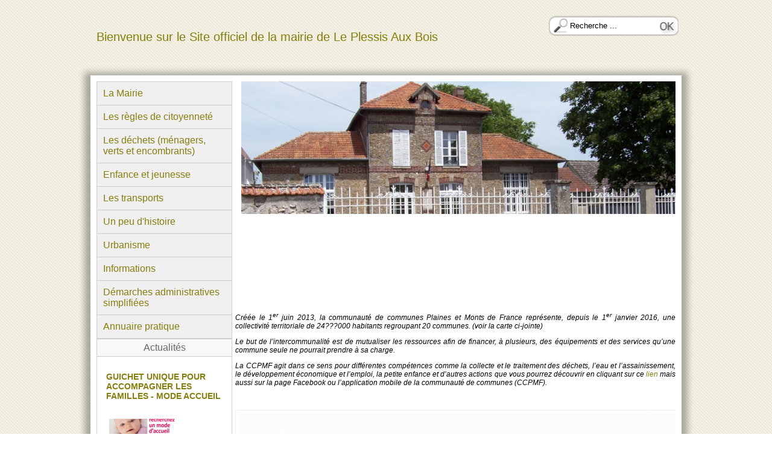

--- FILE ---
content_type: text/html; charset=UTF-8
request_url: https://www.le-plessis-aux-bois.fr/lintercommunalite_fr.html
body_size: 6420
content:
<!DOCTYPE html>

	<head><meta name="google-site-verification" content="p-SS3QabvgDuDdDFAGsJczSmKLMW5xwzlVtCNOg2qsc" />	
	<meta http-equiv="Content-Type" content="text/html; charset=utf-8" />	
	<meta name="generator" content="WebSee (imaweb.fr)"/>
	
	<script src="/js/jquery-ui-1.9.2.custom/js/jquery-1.8.3.js"  type="text/javascript"></script>
	<link type="text/css" href="/js/jquery-ui-1.9.2.custom/css/smoothness/jquery-ui-1.9.2.custom.css" rel="stylesheet" />
	<script src="/js/jquery-ui-1.9.2.custom/js/jquery-ui-1.9.2.custom.min.js" type="text/javascript"></script>
	<script type="text/javascript" src="/js/highslide/highslide-full.js"></script>		
    
        		
    <link href="/css/style2.css?1768908616" rel="stylesheet" type="text/css" />
    <link href="/css/charte_1.css?1768908616" rel="stylesheet" type="text/css" />
   	<link href="/css/font_style_1.css?1768908616" rel="stylesheet" type="text/css" /> 
   	<script src="/js/websee.js"  type="text/javascript"></script>
	
	
	<style>
	body
	{
	    -webkit-animation-duration: 0.1s;
		-webkit-animation-name: fontfix;
		-webkit-animation-iteration-count: 1;
		-webkit-animation-timing-function: linear;
		-webkit-animation-delay: 0.1s;
	}
	
	@-webkit-keyframes fontfix{
		from{ 	opacity: 1; }
		to{	opacity: 1; }
	}		
	</style>		
<title>L'Intercommunalité</title>
<meta property="og:title" content="L'Intercommunalité" />

<meta name="description" content="L\\\\\\\'Intercommunalité" />
	<meta property="og:description" content="L\\\\\\\'Intercommunalité" />		
<link type="text/css" href="/js/menu/menu-vertical.css" rel="stylesheet" />
<style>
.menu-principal ul li ul {
position: absolute;
margin-left: 225px;
margin-top: -40px;
padding:0px;
}
</style>
										<script type='text/javascript' src='/js/jquery.cycle.all.js'></script>
										<script type='text/javascript'>				
										$(document).ready(function() {
											$('#header-bandeau').css('background-image','url(\'/template/generated/bandeau_1372839667_101_3976.JPG\')');
										
										    $('#header-bandeau').cycle({
												fx: 'fade',
												timeout : 5000
											});
										});
										</script>
										

</head>
<body>
<div class="template">
	<div class="template-contents">
	<div class="template-header">

	
	<div class="header-text">Bienvenue sur le Site officiel de la mairie de Le Plessis Aux Bois</div>


		<script type="text/javascript">
		function on_clique_k() {
			if (document.rechercheForm.keywords.value=="Recherche ..."){
				document.rechercheForm.keywords.value="";
			}
		}
		function on_sortie_k() {
			if (document.rechercheForm.keywords.value==""){	
				document.rechercheForm.keywords.value="Recherche ...";
			}
		}
		</script>
		<div id="recherche">
			<form name="rechercheForm" action="recherche_fr.html" method="post">
				<input type="text" name="keywords" value ="Recherche ..." onblur="javascript:on_sortie_k();" onfocus="javascript:on_clique_k();" id="inputRecherche"/>
				<input type="submit" value="" id="submitRecherche" />
			</form>
		</div>
	</div>

	<div class="template-body">
	<div class="body-left">
	<div  class="menu-principal">
	<ul>
	
						<li class="sousmenu-item sousmenu-extend"><a href="javascript:open_submenu('sousmenu-1')"><div class="sousmenu-titre sousmenu-item-extend" id="sousmenu-titre-1">La Mairie</div></a>
						<ul class="sousmenu" id="sousmenu-1">
						<div class="sousmenu-header"></div>
						
						<li id="sousmenu-item-29-1"><a href="en-quelques-mots-..._fr.html"><div class="sousmenu-item-data menu-groupe-item-data-1" id="sousmenu-1-page-29">En quelques mots ...</div></a></li><div class="sousmenu-separateur"></div>
						<li id="sousmenu-item-5-2"><a href="le-conseil-municipal_fr.html"><div class="sousmenu-item-data menu-groupe-item-data-1" id="sousmenu-1-page-5">Le Conseil Municipal</div></a></li><div class="sousmenu-separateur"></div>
						<li id="sousmenu-item-6-3"><a href="les-syndicats-et-fonctions-des-elus_fr.html"><div class="sousmenu-item-data menu-groupe-item-data-1" id="sousmenu-1-page-6">Les syndicats et les élus</div></a></li><div class="sousmenu-separateur"></div>
						<li id="sousmenu-item-7-4"><a href="les-comptes-rendus-du-conseil-municipal_fr.html"><div class="sousmenu-item-data menu-groupe-item-data-1" id="sousmenu-1-page-7">Les comptes-rendus du Conseil Municipal </div></a></li><div class="sousmenu-separateur"></div>
						<li id="sousmenu-item-15-5"><a href="lintercommunalite_fr.html"><div class="sousmenu-item-data menu-groupe-item-data-1" id="sousmenu-1-page-15">L'Intercommunalité</div></a></li><div class="sousmenu-separateur"></div>
						<li id="sousmenu-item-16-6"><a href="les-demarches-administratives_fr.html"><div class="sousmenu-item-data menu-groupe-item-data-1" id="sousmenu-1-page-16">Formulaires et procèdures administratives</div></a></li><div class="sousmenu-separateur"></div>
						<li id="sousmenu-item-21-7"><a href="service-public_fr.html"><div class="sousmenu-item-data menu-groupe-item-data-1" id="sousmenu-1-page-21">Service public</div></a></li><div class="sousmenu-separateur"></div>
						<li id="sousmenu-item-51-8"><a href="aides-aux-riverains-_fr.html"><div class="sousmenu-item-data menu-groupe-item-data-1" id="sousmenu-1-page-51">Aides aux riverains de l'Aérodrome de Paris (CDG)</div></a></li><div class="sousmenu-separateur"></div>
						<li id="sousmenu-item-78-9"><a href="le-cimetiere-communal-_fr.html"><div class="sousmenu-item-data menu-groupe-item-data-1" id="sousmenu-1-page-78">Le cimetière communal </div></a></li>  <div class="sousmenu-footer"></div>
						</ul>
						</li><div  class="menu-principal-separateur" id="menu-principal-separateur-2"></div>
						<li class="sousmenu-item sousmenu-extend"><a href="javascript:open_submenu('sousmenu-9')"><div class="sousmenu-titre sousmenu-item-extend" id="sousmenu-titre-9">Les règles de citoyenneté</div></a>
						<ul class="sousmenu" id="sousmenu-9">
						<div class="sousmenu-header"></div>
						
						<li id="sousmenu-item-35-1"><a href="maintient-de-proprete-devant-lhabitation-_fr.html"><div class="sousmenu-item-data menu-groupe-item-data-9" id="sousmenu-9-page-35">Maintien de propreté devant l'habitation </div></a></li><div class="sousmenu-separateur"></div>
						<li id="sousmenu-item-42-2"><a href="stationnement_fr.html"><div class="sousmenu-item-data menu-groupe-item-data-9" id="sousmenu-9-page-42">Stationnement</div></a></li><div class="sousmenu-separateur"></div>
						<li id="sousmenu-item-38-3"><a href="haies--elagage_fr.html"><div class="sousmenu-item-data menu-groupe-item-data-9" id="sousmenu-9-page-38">Haies / Elagage</div></a></li><div class="sousmenu-separateur"></div>
						<li id="sousmenu-item-40-4"><a href="neige-et-glace_fr.html"><div class="sousmenu-item-data menu-groupe-item-data-9" id="sousmenu-9-page-40">Neige et Glace</div></a></li><div class="sousmenu-separateur"></div>
						<li id="sousmenu-item-41-5"><a href="vitesse_fr.html"><div class="sousmenu-item-data menu-groupe-item-data-9" id="sousmenu-9-page-41">Vitesse</div></a></li><div class="sousmenu-separateur"></div>
						<li id="sousmenu-item-36-6"><a href="bruit-_fr.html"><div class="sousmenu-item-data menu-groupe-item-data-9" id="sousmenu-9-page-36">Bruit </div></a></li><div class="sousmenu-separateur"></div>
						<li id="sousmenu-item-37-7"><a href="chients-errants-_fr.html"><div class="sousmenu-item-data menu-groupe-item-data-9" id="sousmenu-9-page-37">Chiens errants </div></a></li>  <div class="sousmenu-footer"></div>
						</ul>
						</li><div  class="menu-principal-separateur" id="menu-principal-separateur-3"></div>
						<li class="sousmenu-item sousmenu-extend"><a href="javascript:open_submenu('sousmenu-3')"><div class="sousmenu-titre sousmenu-item-extend" id="sousmenu-titre-3">Les déchets (ménagers, verts et encombrants)</div></a>
						<ul class="sousmenu" id="sousmenu-3">
						<div class="sousmenu-header"></div>
						
						<li id="sousmenu-item-8-1"><a href="les-dechets-et-les-ordures-menageres_fr.html"><div class="sousmenu-item-data menu-groupe-item-data-3" id="sousmenu-3-page-8">Les déchets (ordures ménagères déchets verts et encombrants)</div></a></li><div class="sousmenu-separateur"></div>
						<li id="sousmenu-item-10-2"><a href="aide-aux-riverains-de-laerodrome-de-paris-cdg_fr.html"><div class="sousmenu-item-data menu-groupe-item-data-3" id="sousmenu-3-page-10">Aide aux Riverains de l'Aérodrome de Paris (CDG)</div></a></li><div class="sousmenu-separateur"></div>
						<li id="sousmenu-item-50-3"><a href="interdiction-du-brulage-a-lair-libre-des-dechets-verts_fr.html"><div class="sousmenu-item-data menu-groupe-item-data-3" id="sousmenu-3-page-50">Interdiction du brûlage à l'air libre des déchets verts</div></a></li><div class="sousmenu-separateur"></div>
						<li id="sousmenu-item-103-4"><a href="reomi_fr.html"><div class="sousmenu-item-data menu-groupe-item-data-3" id="sousmenu-3-page-103">REOMI</div></a></li>  <div class="sousmenu-footer"></div>
						</ul>
						</li><div  class="menu-principal-separateur" id="menu-principal-separateur-4"></div>
						<li class="sousmenu-item sousmenu-extend"><a href="javascript:open_submenu('sousmenu-4')"><div class="sousmenu-titre sousmenu-item-extend" id="sousmenu-titre-4">Enfance et jeunesse</div></a>
						<ul class="sousmenu" id="sousmenu-4">
						<div class="sousmenu-header"></div>
						
						<li id="sousmenu-item-11-1"><a href="lecole-de-le-plessis-aux-bois_fr.html"><div class="sousmenu-item-data menu-groupe-item-data-4" id="sousmenu-4-page-11">L'école de Le Plessis Aux Bois</div></a></li><div class="sousmenu-separateur"></div>
						<li id="sousmenu-item-13-2"><a href="la-cantine_fr.html"><div class="sousmenu-item-data menu-groupe-item-data-4" id="sousmenu-4-page-13">La Cantine</div></a></li><div class="sousmenu-separateur"></div>
						<li id="sousmenu-item-12-3"><a href="le-rpi_fr.html"><div class="sousmenu-item-data menu-groupe-item-data-4" id="sousmenu-4-page-12">Le RPI - Villeroy  / Les Plessis </div></a></li><div class="sousmenu-separateur"></div>
						<li id="sousmenu-item-17-4"><a href="les-colleges-et-lycees_fr.html"><div class="sousmenu-item-data menu-groupe-item-data-4" id="sousmenu-4-page-17">Les collèges et lycées</div></a></li><div class="sousmenu-separateur"></div>
						<li id="sousmenu-item-14-5"><a href="les-nourrices-agrees-et-ram_fr.html"><div class="sousmenu-item-data menu-groupe-item-data-4" id="sousmenu-4-page-14">Les Assistantes Maternelles  </div></a></li><div class="sousmenu-separateur"></div>
						<li id="sousmenu-item-99-6"><a href="creches-collectives----ccpmf--plaines-et-monts-de-france_fr.html"><div class="sousmenu-item-data menu-groupe-item-data-4" id="sousmenu-4-page-99">Crèches collectives  - CCPMF  (Plaines et Monts de France)</div></a></li>  <div class="sousmenu-footer"></div>
						</ul>
						</li><div  class="menu-principal-separateur" id="menu-principal-separateur-5"></div><li  class="sousmenu-item"><a href="les-transports_fr.html" ><div class="sousmenu-titre" id="sousmenu-titre-5">Les transports</div></a></li><div  class="menu-principal-separateur" id="menu-principal-separateur-6"></div>
						<li class="sousmenu-item sousmenu-extend"><a href="javascript:open_submenu('sousmenu-7')"><div class="sousmenu-titre sousmenu-item-extend" id="sousmenu-titre-7">Un peu d'histoire</div></a>
						<ul class="sousmenu" id="sousmenu-7">
						<div class="sousmenu-header"></div>
						
						<li id="sousmenu-item-24-1"><a href="la-chateau_fr.html"><div class="sousmenu-item-data menu-groupe-item-data-7" id="sousmenu-7-page-24">Le Château</div></a></li><div class="sousmenu-separateur"></div>
						<li id="sousmenu-item-25-2"><a href="la-ferme_fr.html"><div class="sousmenu-item-data menu-groupe-item-data-7" id="sousmenu-7-page-25">La Ferme</div></a></li><div class="sousmenu-separateur"></div>
						<li id="sousmenu-item-32-3"><a href="leglise_fr.html"><div class="sousmenu-item-data menu-groupe-item-data-7" id="sousmenu-7-page-32">L'église</div></a></li><div class="sousmenu-separateur"></div>
						<li id="sousmenu-item-26-4"><a href="le-village-_fr.html"><div class="sousmenu-item-data menu-groupe-item-data-7" id="sousmenu-7-page-26">Le Village </div></a></li><div class="sousmenu-separateur"></div>
						<li id="sousmenu-item-30-5"><a href="les-moulins-_fr.html"><div class="sousmenu-item-data menu-groupe-item-data-7" id="sousmenu-7-page-30">Les Moulins </div></a></li><div class="sousmenu-separateur"></div>
						<li id="sousmenu-item-31-6"><a href="lecole_fr.html"><div class="sousmenu-item-data menu-groupe-item-data-7" id="sousmenu-7-page-31">L'école</div></a></li>  <div class="sousmenu-footer"></div>
						</ul>
						</li><div  class="menu-principal-separateur" id="menu-principal-separateur-7"></div>
						<li class="sousmenu-item sousmenu-extend"><a href="javascript:open_submenu('sousmenu-12')"><div class="sousmenu-titre sousmenu-item-extend" id="sousmenu-titre-12">Urbanisme</div></a>
						<ul class="sousmenu" id="sousmenu-12">
						<div class="sousmenu-header"></div>
						
						<li id="sousmenu-item-96-1"><a href="arret-du-projet-plu-le-plessis-aux-bois_fr.html"><div class="sousmenu-item-data menu-groupe-item-data-12" id="sousmenu-12-page-96">Arrêt du projet du Plan Local d'Urbanisme Le Plessis Aux Bois</div></a></li><div class="sousmenu-separateur"></div>
						<li id="sousmenu-item-97-2"><a href="approbation-du-plu-_fr.html"><div class="sousmenu-item-data menu-groupe-item-data-12" id="sousmenu-12-page-97">APPROBATION DU PLU </div></a></li><div class="sousmenu-separateur"></div>
						<li id="sousmenu-item-100-3"><a href="1ere-modification-simplifiee-du-plan-local-durbanisme-plu-de-la-commune-du-plessis-aux-bois_fr.html"><div class="sousmenu-item-data menu-groupe-item-data-12" id="sousmenu-12-page-100">1ère modification simplifiée du Plan Local d’Urbanisme (PLU) de la commune du PLESSIS AUX BOIS</div></a></li>  <div class="sousmenu-footer"></div>
						</ul>
						</li><div  class="menu-principal-separateur" id="menu-principal-separateur-8"></div>
						<li class="sousmenu-item sousmenu-extend"><a href="javascript:open_submenu('sousmenu-6')"><div class="sousmenu-titre sousmenu-item-extend" id="sousmenu-titre-6">Informations</div></a>
						<ul class="sousmenu" id="sousmenu-6">
						<div class="sousmenu-header"></div>
						
						<li id="sousmenu-item-74-1"><a href="horaires-de-la-mairie-_fr.html"><div class="sousmenu-item-data menu-groupe-item-data-6" id="sousmenu-6-page-74">Horaires de la mairie </div></a></li><div class="sousmenu-separateur"></div>
						<li id="sousmenu-item-69-2"><a href="recycler-ses-piles-cest-utile-_fr.html"><div class="sousmenu-item-data menu-groupe-item-data-6" id="sousmenu-6-page-69">Recycler ses piles c'est utile !</div></a></li>  <div class="sousmenu-footer"></div>
						</ul>
						</li><div  class="menu-principal-separateur" id="menu-principal-separateur-9"></div>
						<li class="sousmenu-item sousmenu-extend"><a href="javascript:open_submenu('sousmenu-11')"><div class="sousmenu-titre sousmenu-item-extend" id="sousmenu-titre-11">Démarches administratives simplifiées </div></a>
						<ul class="sousmenu" id="sousmenu-11">
						<div class="sousmenu-header"></div>
						
						<li id="sousmenu-item-83-1"><a href="cartes-didentite-et-passeports-_fr.html"><div class="sousmenu-item-data menu-groupe-item-data-11" id="sousmenu-11-page-83">Cartes d'identité et passeports </div></a></li><div class="sousmenu-separateur"></div>
						<li id="sousmenu-item-84-2"><a href="autorisation-de-sortie-de-territoire---personne-mineur-_fr.html"><div class="sousmenu-item-data menu-groupe-item-data-11" id="sousmenu-11-page-84">Autorisation de sortie de territoire </div></a></li><div class="sousmenu-separateur"></div>
						<li id="sousmenu-item-85-3"><a href="le-recensement-militaire-_fr.html"><div class="sousmenu-item-data menu-groupe-item-data-11" id="sousmenu-11-page-85">Le recensement militaire, JDC et service national</div></a></li><div class="sousmenu-separateur"></div>
						<li id="sousmenu-item-86-4"><a href="le-permis-de-conduire-_fr.html"><div class="sousmenu-item-data menu-groupe-item-data-11" id="sousmenu-11-page-86">Le permis de conduire </div></a></li>  <div class="sousmenu-footer"></div>
						</ul>
						</li><div  class="menu-principal-separateur" id="menu-principal-separateur-10"></div><li  class="sousmenu-item"><a href="annuaire-pratique_fr.html" ><div class="sousmenu-titre" id="sousmenu-titre-8">Annuaire pratique</div></a></li>
	</ul>
	</div>
	
<div class="module-colonne">			
					<div class="module-colonne-titre">Actualités</div>
					<div class="module-colonne-separateur"></div>
					<div class="module-colonne-content">
						
			<script type="text/javascript">
			
			var hsModuleArticles31 = hs ;
			hsModuleArticles31.graphicsDir = '/js/highslide/graphics/';
			hsModuleArticles31.outlineType = 'rounded-white';
			hsModuleArticles31.outlineWhileAnimating = true;
			hsModuleArticles31.minWidth = 760;
			hsModuleArticles31.align = 'center';
			hsModuleArticles31.enableKeyListener = false;
			hsModuleArticles31.moveText = 'Déplacer';
			hsModuleArticles31.closeText = 'Fermer';
			hsModuleArticles31.closeTitle = 'Cliquez ici pour fermer';
			
			</script>
			<div id="module-articles-vignette-31" class="module-articles-vignette"><ul class="module-articles-liste"><li  class="article-vignette-ligne"><div class="article-vignette" id="article-vignette-191" itemscope itemtype="http://schema.org/Article">
							<a  href="article_191_1_guichet-unique-pour-accompagner-les-familles-mode-accueil_fr.html" title="GUICHET UNIQUE POUR ACCOMPAGNER LES FAMILLES  - MODE ACCUEIL" ><div class="article-vignette-titre" itemprop="name">GUICHET UNIQUE POUR ACCOMPAGNER LES FAMILLES  - MODE ACCUEIL</div></a>
							<div class="article-vignette-date-publication">10/09/2025</div>
							<div class="article-vignette-contenu">							
								<a  href="article_191_1_guichet-unique-pour-accompagner-les-familles-mode-accueil_fr.html" title="GUICHET UNIQUE POUR ACCOMPAGNER LES FAMILLES  - MODE ACCUEIL" ><div class="article-vignette-image"><img itemprop="image" src="/img-actu/sm/1757519846-AFF-RECHERCHE-GARDE-MARS-2025-1.jpg" border="0" title="GUICHET UNIQUE POUR ACCOMPAGNER LES FAMILLES  - MODE ACCUEIL" alt="GUICHET UNIQUE POUR ACCOMPAGNER LES FAMILLES  - MODE ACCUEIL" /></div></a>
								<a  href="article_191_1_guichet-unique-pour-accompagner-les-familles-mode-accueil_fr.html" title="GUICHET UNIQUE POUR ACCOMPAGNER LES FAMILLES  - MODE ACCUEIL" ><div class="article-vignette-resume" itemprop="headline"></div></a>
							</div>
							
						</div><div class="article-vignette-separateur"></div></li><li  class="article-vignette-ligne"><div class="article-vignette" id="article-vignette-178" itemscope itemtype="http://schema.org/Article">
							<a  href="article_178_1_collectes-de-db-chets-2025_fr.html" title="Collectes de déchets 2025" ><div class="article-vignette-titre" itemprop="name">Collectes de déchets 2025</div></a>
							<div class="article-vignette-date-publication">19/12/2023</div>
							<div class="article-vignette-contenu">							
								
								<a  href="article_178_1_collectes-de-db-chets-2025_fr.html" title="Collectes de déchets 2025" ><div class="article-vignette-resume" itemprop="headline"></div></a>
							</div>
							
						</div><div class="article-vignette-separateur"></div></li><li  class="article-vignette-ligne"><div class="article-vignette" id="article-vignette-179" itemscope itemtype="http://schema.org/Article">
							<a  href="article_179_1_arrb-tb-municipal-permanent-portant-interdition-de-stationner-sur-l-ensemble-de-la-commune_fr.html" title="Arrêté municipal permanent portant interdition de stationner sur l'ensemble de la commune " ><div class="article-vignette-titre" itemprop="name">Arrêté municipal permanent portant interdition de stationner sur l'ensemble de la commune </div></a>
							<div class="article-vignette-date-publication">20/12/2023</div>
							<div class="article-vignette-contenu">							
								
								<a  href="article_179_1_arrb-tb-municipal-permanent-portant-interdition-de-stationner-sur-l-ensemble-de-la-commune_fr.html" title="Arrêté municipal permanent portant interdition de stationner sur l'ensemble de la commune " ><div class="article-vignette-resume" itemprop="headline"></div></a>
							</div>
							
						</div><div class="article-vignette-separateur"></div></li><li  class="article-vignette-ligne"><div class="article-vignette" id="article-vignette-182" itemscope itemtype="http://schema.org/Article">
							<a  href="article_182_1_rappel-encombrants_fr.html" title="RAPPEL ENCOMBRANTS " ><div class="article-vignette-titre" itemprop="name">RAPPEL ENCOMBRANTS </div></a>
							<div class="article-vignette-date-publication">06/02/2024</div>
							<div class="article-vignette-contenu">							
								
								<a  href="article_182_1_rappel-encombrants_fr.html" title="RAPPEL ENCOMBRANTS " ><div class="article-vignette-resume" itemprop="headline"></div></a>
							</div>
							
						</div><div class="article-vignette-separateur"></div></li><li  class="article-vignette-ligne"><div class="article-vignette" id="article-vignette-168" itemscope itemtype="http://schema.org/Article">
							<a  href="article_168_1_panneau-pocket_fr.html" title="Panneau Pocket" ><div class="article-vignette-titre" itemprop="name">Panneau Pocket</div></a>
							<div class="article-vignette-date-publication">20/12/2022</div>
							<div class="article-vignette-contenu">							
								
								<a  href="article_168_1_panneau-pocket_fr.html" title="Panneau Pocket" ><div class="article-vignette-resume" itemprop="headline"></div></a>
							</div>
							
						</div><div class="article-vignette-separateur"></div></li><li  class="article-vignette-ligne"><div class="article-vignette" id="article-vignette-162" itemscope itemtype="http://schema.org/Article">
							<a  href="article_162_1_modification-adresse-mail-de-la-mairie_fr.html" title="Modification adresse mail de la mairie " ><div class="article-vignette-titre" itemprop="name">Modification adresse mail de la mairie </div></a>
							<div class="article-vignette-date-publication">28/09/2022</div>
							<div class="article-vignette-contenu">							
								
								<a  href="article_162_1_modification-adresse-mail-de-la-mairie_fr.html" title="Modification adresse mail de la mairie " ><div class="article-vignette-resume" itemprop="headline"></div></a>
							</div>
							
						</div><div class="article-vignette-separateur"></div></li></ul></div><script>
					$(window).load(function(){	
						equalheight("#module-articles-vignette-31 .article-vignette-titre");					
						equalheight("#module-articles-vignette-31 .article-vignette-ligne");
        				equalheight("#module-articles-vignette-31 .article-vignette-titre");					
						equalheight("#module-articles-vignette-31 .article-vignette-ligne");
    				});
				</script>
						</div>
						</div><div class="module-colonne">			
					<div class="module-colonne-titre"></div>
					<div class="module-colonne-separateur"></div>
					<div class="module-colonne-content">
						
						</div>
						</div><div class="module-colonne">			
					<div class="module-colonne-titre">Calendrier</div>
					<div class="module-colonne-separateur"></div>
					<div class="module-colonne-content">
						
		
		<script type="text/javascript">
		var hsgetCalendrier = hs;
		
		hsgetCalendrier.graphicsDir = '/js/highslide/graphics/';
		hsgetCalendrier.outlineType = 'rounded-white';
		hsgetCalendrier.outlineWhileAnimating = true;
		hsgetCalendrier.minWidth = 760;
		hsgetCalendrier.align = 'center';
		hsgetCalendrier.enableKeyListener = false;
		hsgetCalendrier.moveText = 'Déplacer';
		hsgetCalendrier.closeText = 'Fermer';
		hsgetCalendrier.closeTitle = 'Cliquez ici pour fermer';
		
		</script>
		
			<style type="text/css">
				
			
					
		</style>
	
		<script type="text/javascript">
		
			var articles = [
		];
						
				setDays = function(day, month, year) {
					
					var result = [true, "", ""];	//par défaut, on affiche la date
					var boolArticles = false;
					var rl = 0;
					var i = 0;
					
					if (articles != null) {
						rl = articles.length;
					
						for (i = 0; i < rl; i++) {
							var unArticle = articles[i];
							if(unArticle != null){
								if ((day == unArticle[0]) && (month == (unArticle[1] - 1)) && (year == unArticle[2])) {
									if(boolArticles){
										result = [true, "specialDayM", unArticle[4]];
									} else {
										result = [true, "specialDay", unArticle[4]];
										boolArticles = true;
									}
									
									
									/*break;*/
								}
							}
						}
					}
																
					return result;
				}
				
				selectedDay = function(month,day, year) {
					var boolArticles = false;
					var rl = 0;
					var i = 0;
						
					var idArticle = 0;				
					if (articles != null) {
						rl = articles.length;			
						for (i = 0; i < rl; i++) {
							var unArticle = articles[i];
							if(unArticle != null){
								if ((day == unArticle[0]) && (month == (unArticle[1])) && (year == unArticle[2])) {			
									idArticle = articles[i][3];
									break;
								}
							}
						}
					}			
					
					if(idArticle > 0){					
						return hsgetCalendrier.htmlExpand(null,{objectType: "iframe", src:"/modules/calendrier/calendrier_view.php?id-template=1&date="+year+(month < 10 ? "0"+month : month)+(day < 10 ? "0"+day : day)});
				}
					
				}
						
				$(document).ready(function(){
					
					$("#datepicker").datepicker({
						numberOfMonths: 1,
						stepMonths: 1,		
						nextText: "Suivant",
						prevText: "Précédent",	
						dayNamesMin: ["Di", "Lu", "Ma", "Me", "Je", "Ve", "Sa"],
						monthNames: ["Janvier","Février","Mars","Avril","Mai","Juin","Juillet","Août","Septembre","Octobre","Novembre","Décembre"],
						firstDay: 1,				
						beforeShowDay: function(date) {											
							return setDays(date.getDate(), date.getMonth(), date.getFullYear());						
						},
						onSelect: function(dateText) {						
							selectedDay(
								parseInt(dateText.slice(0,2),10),
								parseInt(dateText.slice(3,5),10),
								parseInt(dateText.slice(6),10)
							);
						}
						
					});
					
					/*
					* Bricolage indispensable pour colorer les dates choisies
					* chaque fois que le datepicker se redessine !
					*/
					$("#datepicker").bind("mouseenter", function(){
						if ($("td.important > a", this).eq(0).css("color") != "#FF0000") {
							$("td.important > a", this).css("color","#FF0000");
							
						}
					});
				});	//fin document ready
				
				$(window).load(function(){
					$("#datepicker").mouseenter();
				});	//fin window ready
			
			</script>
			<div id="datepicker"></div>
						</div>
						</div><div class="module-colonne">			
					<div class="module-colonne-titre"></div>
					<div class="module-colonne-separateur"></div>
					<div class="module-colonne-content">
						
						</div>
						</div><div class="module-colonne">			
					<div class="module-colonne-titre"></div>
					<div class="module-colonne-separateur"></div>
					<div class="module-colonne-content">
						
						</div>
						</div></div>
	<div class="body-right">
	<div class="template-animation"><div id="header-bandeau"><img src='/template/generated/bandeau_1372839667_101_3976.JPG' alt='' style='display:none'/><img src='/template/generated/bandeau_1372839843_101_3969.JPG' alt='' style='display:none'/><img src='/template/generated/bandeau_1372840709_101_3965.JPG' alt='' style='display:none'/><img src='/template/generated/bandeau_1372840328_101_3848.JPG' alt='' style='display:none'/><img src='/template/generated/bandeau_1372840427_101_3841.JPG' alt='' style='display:none'/><img src='/template/generated/bandeau_1372840544_101_3840.JPG' alt='' style='display:none'/></div></div>
	<div class="rendu-contenu"><p style="text-align: justify;"><span style="color: #000000; font-family: Arial, Helvetica, sans-serif; font-size: 12px;"><em>Cr&eacute;&eacute;e le 1<sup>er</sup> juin 2013, la communaut&eacute; de communes Plaines et Monts de France repr&eacute;sente, depuis le 1<sup>er</sup> janvier 2016, une collectivit&eacute; territoriale de 24???000 habitants regroupant 20 communes. (voir la carte ci-jointe)</em></span></p>
<p style="text-align: justify;"><span style="color: #000000;"><em>Le but de l&rsquo;intercommunalit&eacute; est de mutualiser les ressources afin de financer</em><em>,</em><em> &agrave; plusieurs</em><em>,</em><em> des &eacute;quipements et des services qu&rsquo;une commune seule ne pourrait prendre &agrave; sa charge.</em></span></p>
<p style="text-align: justify;"><span style="color: #000000; font-size: 12px;"><em><span style="font-family: Arial, Helvetica, sans-serif;">La CCPMF agit dans ce sens pour diff&eacute;rentes comp&eacute;tences comme la collecte et le traitement des d&eacute;chets, l&rsquo;eau et l&rsquo;assainissement, le d&eacute;veloppement &eacute;conomique et l&rsquo;emploi, la petite enfance et d&rsquo;autres actions que vous pourrez d&eacute;couvrir en cliquant sur ce <a href="http://www.cc-pmf.fr/">lien</a> mais aussi sur la page Facebook ou l&rsquo;application mobile de la communaut&eacute; de communes (CCPMF).</span> </em></span></p>
<p style="text-align: justify;">&nbsp;</p>
<p style="text-align: justify;"><span style="color: #000000;"><em><img src="../../userfile/image/CCPMF20cyan.jpg" alt="" width="730" height="971" /></em></span></p>
<p style="text-align: justify;">&nbsp;</p>
<p style="text-align: justify;">&nbsp;</p>
<p style="text-align: justify;"><span style="color: #000000;"><img src="../../userfile/image/logopmfweb1.jpg" alt="" width="132" height="86" /></span></p>
<p style="text-align: justify;">&nbsp;</p>
<p><a href="http://www.cc-pmf.fr">www.cc-pmf.fr</a></p>
<p style="text-align: justify;">&nbsp;</p>
<p style="text-align: justify;">&nbsp;</p>
<p style="text-align: justify;">&nbsp;</p>
			<script type="text/javascript">
				if ( document.getElementById('ss_menu1') ) {
					document.getElementById('ss_menu1').style.display='block';
				}	
			</script></div>
	</div>
<div class="template-footer-content  template-contents">

							<div class="menu-footer">
								<ul>
								
								<li class="menu-footer-item"><a href="nous-contacter_fr.html"><div class="menu-footer-item-titre">Nous contacter</div></a></li>
								</ul>
								</div>
								
	
	</div>
	</div>
	</div>

</div>

<div class="template-footer">
	
</div>
<p align="center" class="copyright"><a href="http://www.agedi.fr" target="_blank">Réalisation AGEDI, </a>, Hébergement par Net15, Site administrable CMS propulsé par WebSee <a href="index.php?action=en-savoir-plus"> - (En savoir plus)</a></p></body>
</html>	


--- FILE ---
content_type: text/css
request_url: https://www.le-plessis-aux-bois.fr/css/charte_1.css?1768908616
body_size: 3115
content:
		
/*** Standard HTML **/
input[type=checkbox]{}
input[type=radio]{}
a:link, a:visited, a:active{color: rgb(0,183,229);}
a:hover{color: #111;}
input{}
select{}
textarea{}
address{}
html{padding: 0;
margin: 0;
background-image: url("/template/visuel/bg-strip.jpg");}
body{padding: 0;margin: 0;font: normal 12px "Lucida Grande","Lucida Sans Unicode",Arial,sans-serif;color: rgb(102,102,102);}
table{}
		
/*** Calendrier **/
#datepicker{}
.calendrier-text{}
		
/*** Sondage **/
.titre_sondage{}
.zone-sondage{}
#zone-sondageh1{}
#zone-sondagep{}
#pollcontainer{}
#loader{}
.option{}
.option p{}
.bar{}
.yourvote{}
#zone-sondage h1{}
#sondage_reponse_vide{}
#sondage_reponse_plein{}
		
/*** Module HighSlide **/
.libre{}
.highslide-html{}
.highslide-html-blur{}
.highslide-html-content{}
.highslide-loading{}
a.highslide-credits{}
a.highslide-credits i{}
a.highslide-credits:hover{}
a.highslide-credits:hover i{}
.highslide-wrapper{}
.highslide-wrapper .highslide-html-content{}
.highslide-wrapper .highslide-header div{}
.highslide-wrapper .highslide-header ul{}
.highslide-wrapper .highslide-header ul li{}
.highslide-wrapper .highslide-header ul li.highslide-previous{}
.highslide-wrapper .highslide-header ul li.highslide-next{}
.highslide-wrapper .highslide-header a{}
.highslide-wrapper .highslide-header a:hover{}
.highslide-wrapper .highslide-header .highslide-move a{}
.highslide-wrapper .highslide-footer{}
.highslide-wrapper .highslide-footer .highslide-resize{}
.highslide-wrapper .highslide-body{}
.highslide-move{}
.highslide-resize{}
.highslide-display-block{}
.highslide-display-none{}
.highslide{}
.highslide-active-anchor img{}
.highslide img{}
.highslide:hover img{}
.highslide-image{}
.highslide-image-blur{}
.highslide-caption{}
.highslide-overlay{}
a.highslide-full-expand{}
.controlbar{}
.controlbar a{}
.controlbar a:hover{}
.controlbar .previous{}
.controlbar .next{}
.controlbar .highslide-move{}
.controlbar .close{}
		
/*** Espace Priv&eacute; **/
#module-intranet-connexion{}
#module-intranet-deconnexion{}
#module-intranet-utilisateur-titre{}
#module-intranet-utilisateur-saisie{}
#module-intranet-utilisateur-saisie input{}
#module-intranet-mdp-titre{}
#module-intranet-mdp-saisie{}
#module-intranet-mdp-saisie input{}
#module-intranet-btn-connexion{}
#module-intranet-btn-deconnexion{}
#module-intranet-liste{}
		
/*** Copyright **/
.copyright{}
.copyright a, .copyright a:hover, .copyright a:link, .copyright a:visited{}
		
/*** Liens et fiches **/
.grp_liens{background-color:rgb(0,183,229);
color:white;}
.form_sep{}
.liste_liens{}
.module_lien ul{}
.module_lien .titre_liens_mod{}
.module_lien .titre_liens_mod span{}
.module_lien table{}
.module_lien .liste_liens{}
.module_lien img{}
		
/*** Recherche **/
#recherche{position: absolute;
margin-left: 760px;
margin-top: 25px;}
#recherche #inputRecherche{}
#recherche #submitRecherche{}
#resultat_recherche{}
#resultat_recherche #nb_resultat{}
#resultat_recherche #un_result{}
#resultat_recherche #un_result #resultat_titre{}
#resultat_recherche #un_result #resultat_content{}
		
/*** T&eacute;l&eacute;proc&eacute;dures **/
.tele_procedure_desc{}
.tele-procedure-cadre{}
.tele-procedure-cond-titre{}
.tele-procedure-cond-info{}
		
/*** Newsletter **/
#newsletter{}
#newsletter #inputNewsletter{}
#newsletter #selectNewsletter{}
#submitNewsletter{}
#selectNewsletter{}
#inputNewsletter{}
		
/*** Flux RSS **/
#div_img_flux_rss{}
#div_img_flux_rss img{}
div_img_flux_rss{}
		
/*** Annonce **/
.module_annonce .liste_annonce{}
.module_annonce .liste_annonce_p{}
.module_annonce .liste_annonce_i{}
.module_annonce .liste_annonce .entete{}
.detail_annonce .entete{}
.detail_annonce .entete div{}
.detail_annonce{}
.detail_annonce .detail_annonce_p{}
.detail_annonce .detail_annonce_i{}
.detail_annonce .diaporama{}
.detail_annonce .diaporama ul{}
.detail_annonce .diaporama ul li{}
#titre_annonce h1{}
.module_annonce table.recherche_annonce{}
.module_annonce td.recherche_annonce{}
.module_annonce td#entete{}
#module_annonce_moteur{}
#module_annonce .liste_annonce_bloc{}
#module_annonce .liste_annonce_bloc a:link{}
#module_annonce .liste_annonce_bloc a:hover{}
#module_annonce .liste_annonce_bloc a:visited{}
#module_annonce .liste_annonce_bloc a:active{}
.module_annonce .entete a:link{}
.module_annonce .entete a:hover{}
.module_annonce .entete a:visited{}
.module_annonce .entete a:active{}
.annonce_form_ami td{}
		
/*** Editeur **/
.mceContentBody{}
		
/*** Menu principal **/
.menu-header-item{}
.menu-item{}
.menu-item:hover{}
.menu-principal{}
.menu-principal ul{border-bottom: 1px solid #ccc;}
.menu-principal ul li{}
.menu-principal ul li a{}
.menu-principal  ul li a:active{}
.menu-principal  ul li a:visited{}
.menu-principal  ul li a:link{}
.menu-principal  ul li a:hover{}
.menu-principal ul li ul{}
.menu-principal ul li ul li{padding-left: 0px;}
.menu-principal ul li ul li a{}
.menu-principal ul li ul li a:link{}
.menu-principal ul li ul li a:active{}
.menu-principal ul li ul li a:visited{}
.menu-principal ul li ul li a:hover{}
.sousmenu-titre{padding:10px !important;
color:  rgb(0,183,229);
background-color:#f0f0f0;
border: 1px solid #ccc;
border-bottom:none;}
.sousmenu-titre:hover{}
.sousmenu-footer{}
.sousmenu-header{}
.sousmenu-item{}
.sousmenu-item:hover{}
.menu-principal li:hover > ul{}
.menu-principal-separateur{}
.menu-groupe-header{}
.menu-principal li:hover{}
.menu-principal ul li ul li:hover{}
.sousmenu-item-data{padding:10px;
color:  rgb(0,183,229);
background-color:#f0f0f0;
border: 1px solid #ccc;
border-bottom:none;}
 .menu-principal li:hover > a > .sousmenu-titre{background-color:#f8f8f8;
color:black;}
.menu-principal ul li ul li:hover > a > .sousmenu-item-data{background-color:#f8f8f8;
color:black;}
		
/*** Menu pied de page **/
.menu-footer{position: relative;
color: rgb(102,102,102);
margin-right: 15px;
float: right;
margin-top: 38px;}
.menu-footer-item{padding-right:0px;}
.menu-footer ul{}
.menu-footer ul li{}
.menu-footer ul li a{color: rgb(0,183,229);}
.menu-footer-separateur{float:left;
width:1px;
height:10px;
margin-top:5px;
margin-right:5px;
background-color:#666;}
.menu-footer-item-titre{}
		
/*** M&eacute;t&eacute;o **/
.meteo{}
.meteo-jours{}
.meteo-now{}
.meteo-prevision{}
.meteo-prevision-temperature{}
.meteo-prevision-jour{}
.meteo .icon{}
.meteo .icon img{}
.meteo .meteo-today{}
.meteo-prevision-icon{}
.meteo-separation{}
.meteo-today{}
.meteo-prevision-icon img{}
.meteo h2{}
		
/*** Contact **/
#div-contact-mod-form{}
#div-contact-mod-maps{}
#div-contact-mod-form table{}
#div-contact-mod-form table tr{}
#div-contact-mod-form table td{}
		
/*** Social **/
.social{position: absolute;
margin-left: 800px;
margin-top: 100px;}
		
/*** Menu groupe **/
.menu-groupe li{}
.menu-groupe li:hover{}
.menu-groupe-titre{}
.menu-groupe{}
.menu-groupe-header{}
.menu-groupe-item{}
.menu-groupe-item-data{}
.menu-groupe-item a{}
.groupe{}
.menu-groupe-item:hover{}
.menu-groupe-separateur{}
.menu-groupe-item-data:hover{}
.menu-groupe-footer{}
		
/*** Visuel **/
.template-body-content{}
#header-logo{height: 110px;
width:250px;
margin-top: 8px;
background-position:left center;
background-repeat:no-repeat;
overflow:auto;
float:left;}
#bandeau{}
.template-footer-content{background-color: rgb(224,223,216);height: 60px;clear:both;}
.footer-menu{}
.template-contents{width: 980px;margin: 0 auto;}
.template-footer{}
#social{}
.footer-text{padding-top: 20px;margin-left: 20px;}
.template-header{height: 125px;}
.template-header-content{}
#header-menu{}
.template-body{background-color: white;
overflow: auto;-moz-box-shadow: 0px 5px 10px 10px rgba(0,0,0,0.3)';
-webkit-box-shadow: 0px 5px 10px 10px rgba(0,0,0,0.3);
-o-box-shadow: 0px 5px 10px 10px rgba(0,0,0,0.3);
box-shadow: 0px 5px 10px 10px rgba(0,0,0,0.3);
filter: progid:DXImageTransform.Microsoft.Shadow(color=rgba(0,0,0,0.3), Direction=NaN, Strength=10);
}
.titre-page{}
.rendu-contenu{}
.nom-page{font-size:16px;}
.body-left{min-height: 50px;
width: 225px;
float: left;
margin-left: 10px;
margin-top: 10px;
overflow: auto;}
.body-right{min-height: 50px;
width: 730px;
float: right;
margin-right: 10px;
margin-top: 5px;
overflow: auto;}
		
/*** Phototh&egrave;que **/
.module_phototheque_galleriffic{}
.module_phototheque{}
.module_phototheque .grp_liens{background-color:rgb(0,183,229);
color:white;}
.phototheque-liste{}
.phototheque-thrumb{}
.phototheque-thrumb a{}
.phototheque-thrumb a img{}
		
/*** Langues **/
#lang_drapeau{}
#lang_drapeau a{}
		
/*** Annonces (Version 4.x) **/
.module-annonce{}
.annonce-table-header{}
.annonce-table-titre{}
.annonce-item{}
.annonce-table-item{}
.annonce-liste a,  .annonce-liste a:hover,  .annonce-liste a:link,  .annonce-liste a:visited{}
.annonce-liste td{}
.annonce-liste th{}
.annonce-liste .ligne-i{}
.annonce-liste .ligne-p{}
.titre_annonce h1{}
.detail_annonce{}
.detail_annonce .entete{}
.ligne_champ{}
.detail_annonce .diaporama{}
.detail_annonce .ligne-p{}
.detail_annonce .ligne-i{}
.ligne_champ .titre_champ{}
.ligne_champ .valeur_champ{}
.ligne_description{}
.ligne_description .titre_champ{}
.annonce_dpe{}
.annonce_dpe .ligne_champ{}
.annonce_dpe .titre_dpe{}
.annonce_dpe .titre_champ{}
.annonce_dpe .valeur_champ{}
.detail_annonce .diaporama-annonce-liste{}
.detail_annonce .diaporama-annonce-liste li{}
.diaporama-annonce-zoom{}
.detail_annonce-fin{}
.detail_annonce-entete{}
.ligne_description .titre_champ{}
		
/*** R&eacute;servation (Version 4.x) **/
.reservation-presentation-titre{}
.reservation-presentation{}
.reservation-description{}
.reservation-image{}
.reservation-mode{}
.reservation-places{}
		
/*** Actualit&eacute;s (D&eacute;tail dans une page) **/
.rendu-contenu .agenda-news{}
.rendu-contenu .agenda_view_titre{}
.rendu-contenu .agenda_contenu{}
.rendu-contenu .agenda_view_texte{}
.agenda_commentaire{}
.agenda_commentaire_item{}
.agenda_commentaire_item-date{}
.agenda_commentaire_item-nom{}
.agenda_commentaire_item-commentaire{}
		
/*** Actualit&eacute;s (Vignette) **/
.module-articles-vignette{}
.article-vignette{}
.article-vignette-titre{}
.article-vignette-image{}
.article-vignette-resume{}
.article-vignette-separateur{}
.module-articles-vignette ul li a{}
.module-articles-vignette ul li a:hover{}
.module-articles-vignette ul li{}
.module-articles-vignette ul{}
		
/*** Actualit&eacute;s (Flux) **/
.module-articles-flux{}
.article-flux-titre{}
.article-flux-image{}
.article-flux-resume{}
.article-flux-separateur{}
.module-articles-flux ul li a{}
.module-articles-flux ul li a:hover{}
.module-articles-flux ul li{}
.module-articles-flux ul{}
		
/*** Actualit&eacute;s (D&eacute;tail dans un popup) **/
.agenda_view_texte{}
.agenda_view_titre{}
.agenda_contenu{}
.agenda_view_social{}
	
/** CSS personnalisé **/	
.template-animation{width: 710px;
margin-left: 10px;
height: 350px;
margin-top: 5px;
margin-bottom:10px;
}	
.template{

}	
.template-menu{}	
.header-text{float: left;
margin-left: 10px;
margin-top: 50px;
font-size: 20px;
color: rgb(0,183,229);

}	
.template-header-menu{}	
.template-header-top{}	
.template-header-deco{}	
.template-footer-deco{}	
.template-logo{}	
.template-header-top-content{}	
.template-animation .slider-wrapper{}	
.menu-selected{}	
.slider-wrapper img{border: none;
padding: 0px;}	
.bloc-left{background-color: rgb(240,240,240);border: 1px solid rgb(228,228,228);
}	
.titre-bloc-left{color: rgb(241,132,48);
}	
img{border: 1px solid #eee;
padding: 5px;

}	
.menu-principal li:hover > ul{display: block;}	
.menu-principal ul li:last-child > a > .sousmenu-titre{
}	
.menu-principal ul li ul li:last-child > a > .sousmenu-item-data{}

.template-animation img {border:none}

.rendu-contenu {padding: 10px 0px;
overflow: initial;}	

#lang_drapeau {position:absolute;z-index:1000;margin-left: 575px;
margin-top: 98px;}

.module-colonne {
border: 1px solid #ccc;
}

.module-colonne-titre {
border-bottom: 1px solid #ccc;
padding: 5px 0px;
background-color: #f8f8f8;
font-size: 16px;
}

#header-bandeau img {padding:0;margin:0;}.module_phototheque .grp_liens,
.grp_liens{background-color: #857d0c;color: white;}

.module_phototheque .grp_liens{background-color: #857d0c;color: white;}

.rendu-contenu .agenda_view_titre,
.sousmenu-titre, 
.sousmenu-item-data,
.header-text,
.agenda_view_titre{color: #857d0c;}

a:link, a:visited, a:active,a:hover{color: #857d0c;}
.menu-footer ul li a {color: #857d0c;}


--- FILE ---
content_type: text/css
request_url: https://www.le-plessis-aux-bois.fr/css/font_style_1.css?1768908616
body_size: 141
content:
a:link{
}
a:visited{
}
a:active{
}
.copyright a{
}
.copyright a:hover{
}
.copyright a:link{
}
.copyright a:visited{
}
.menu-principal li:hover > a > .sousmenu-titre{
}
.annonce-liste a{
}
.annonce-liste a:hover{
}
.annonce-liste a:link{
}
.annonce-liste a:visited{
}


--- FILE ---
content_type: text/css
request_url: https://www.le-plessis-aux-bois.fr/js/menu/menu-vertical.css
body_size: 386
content:

/**
* Menu principal
**/

.menu-header-item{
}

.menu-item{
}

.menu-item:hover{
}

.menu-principal{

}

.menu-principal ul{
list-style: none;
margin-left: 0px;
}

.menu-principal ul li{
float:none;
display: inline;
}

.menu-principal ul li a{
}

.menu-principal  ul li a:active{
}

.menu-principal  ul li a:visited{
}

.menu-principal  ul li a:link{
}

.menu-principal  ul li a:hover{
}

.menu-principal ul li ul{
display: none;
position : relative;
background-color:transparent;
}

.menu-principal ul li ul li{
}

.menu-principal ul li ul li a{
}

.menu-principal ul li ul li a:link{
}

.menu-principal ul li ul li a:active{
}

.menu-principal ul li ul li a:visited{
}

.menu-principal ul li ul li a:hover{
}

.sousmenu-titre {
background-repeat: no-repeat;
background-position: left center;
height:auto;
}

 .menu-groupe-titre {
background-repeat: no-repeat;
background-position: left center;
height: 20px;
}

.sousmenu-titre:hover{
}

.sousmenu-footer{
height: 0px;
}

.sousmenu-header{
height: 0px;
}

.sousmenu-item{
}

.sousmenu-item:hover{
}

.sousmenu-item-data, .menu-groupe-item-data {

}

.menu-principal li:hover > ul{
}

.menu-groupe-extend {
background-position : left center;
background-repeat : no-repeat;
}

.menu-groupe {
list-style:none;
padding:0;
}

.menu-groupe li {

}